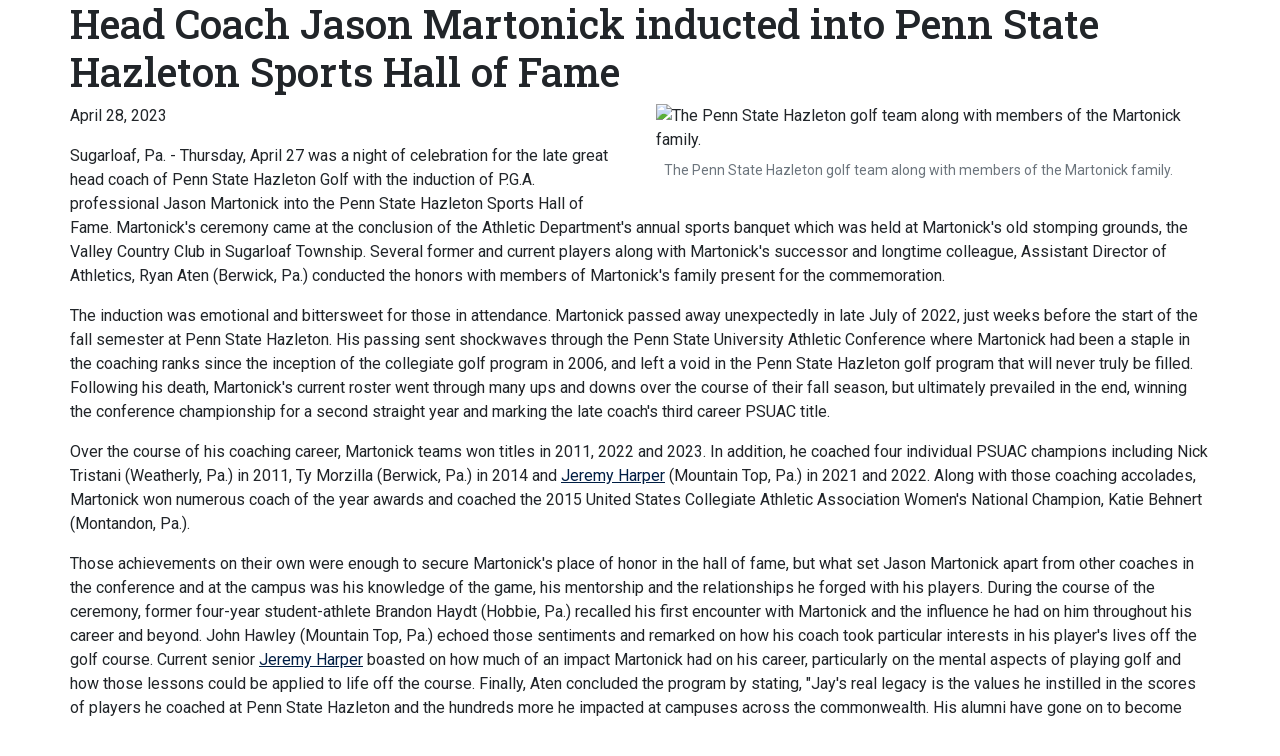

--- FILE ---
content_type: text/html; charset=UTF-8
request_url: http://athletics.hn.psu.edu/sports/mgolf/2022-23/releases/20230428p0ob27?dec=printer-decorator
body_size: 3775
content:
<!doctype html>
<html lang="en">
    <head>
        <meta charset="utf-8">
        <title>Head Coach Jason Martonick inducted into Penn State Hazleton Sports Hall of Fame - Penn St.-Hazleton - Print Version</title>
        <meta name="robots" content="NOINDEX" />
        <meta name="viewport" content="width=device-width, initial-scale=1">
        
                <link href="https://cdn.jsdelivr.net/npm/bootstrap@5.2.3/dist/css/bootstrap.min.css" rel="stylesheet" crossorigin="anonymous">
        <link rel="preconnect" href="https://fonts.googleapis.com">
<link rel="preconnect" href="https://fonts.gstatic.com" crossorigin>
<link href="https://fonts.googleapis.com/css2?family=Roboto+Slab:wght@100;200;300;400;500;600;700;800;900&family=Roboto:ital,wght@0,100;0,300;0,400;0,500;0,700;0,900;1,100;1,300;1,400;1,500;1,700;1,900&display=swap" rel="stylesheet">
<link rel="stylesheet" type="text/css" href="https://presto-sport-static.s3.amazonaws.com/fonts/fontawesome-kit-pro-6.0.0/css/all.min.css" /> <link rel="stylesheet" type="text/css" href="https://presto-sport-static.s3.amazonaws.com/fonts/fontawesome-kit-pro-7.0.0/css/all.min.css" />



<style>
:root {
  --heading-font-family:'Roboto Slab', serif;
  --body-font-family:'Roboto', sans-serif;
  --bs-font-sans-serif:'Roboto', sans-serif;
  --bs-body-font-family:'Roboto', sans-serif;
  --fa-family:'Font Awesome 7 Pro';
  --fa-family-brands:'Font Awesome 7 Brands';
}
</style>         




<style>
:root {
	 --bs-primary:#001e44;
	 --bs-primary-rgb:0, 30, 68;
	 --bs-secondary:#a2aaad;
	 --bs-secondary-rgb:162, 170, 173;
	 --bs-tertiary:#ffffff;
	 --bs-tertiary-rgb:255, 255, 255;
	 --bs-link-color:#001e44;
	 --bs-link-hover-color:#001e44;
	 --bs-accordion-active-color:#001e44;
	 --bs-accordion-active-bg:rgba(0, 30, 68, 0.05);
	 --bs-accordion-btn-focus-border-color:rgba(0, 30, 68, 0.35);
	 --bs-accordion-btn-focus-box-shadow:0 0 0 0.25rem rgba(0, 30, 68, 0.25);
	 --ps-site-width:1520px;
	 --site-logo-bg-url:url(/images/setup/PSUHazleton_Logo_Primary.png);
}
</style> 
        <link rel="stylesheet" type="text/css" href="https://theme-assets.prestosports.com/theme-assets/generic/assets/css/bootstrap-negative-margins.css"/>
        <link rel="stylesheet" type="text/css" href="https://theme-assets.prestosports.com/theme-assets/generic/assets/css/slick-theme-bs5.css"/>
        <link rel="stylesheet" type="text/css" href="https://theme-assets.prestosports.com/theme-assets/generic/assets/css/global-reset.css" />
        <link rel="stylesheet" type="text/css" href="https://theme-assets.prestosports.com/theme-assets/generic/assets/css/global-theme-reset-bs5.css"/>
        <script src="https://cdnjs.cloudflare.com/ajax/libs/jquery/3.4.1/jquery.min.js" integrity="sha256-CSXorXvZcTkaix6Yvo6HppcZGetbYMGWSFlBw8HfCJo=" crossorigin="anonymous"></script>
        
                




<style>
:root {
	 --bs-primary:#001e44;
	 --bs-primary-rgb:0, 30, 68;
	 --bs-secondary:#a2aaad;
	 --bs-secondary-rgb:162, 170, 173;
	 --bs-tertiary:#ffffff;
	 --bs-tertiary-rgb:255, 255, 255;
	 --bs-link-color:#001e44;
	 --bs-link-hover-color:#001e44;
	 --bs-accordion-active-color:#001e44;
	 --bs-accordion-active-bg:rgba(0, 30, 68, 0.05);
	 --bs-accordion-btn-focus-border-color:rgba(0, 30, 68, 0.35);
	 --bs-accordion-btn-focus-box-shadow:0 0 0 0.25rem rgba(0, 30, 68, 0.25);
	 --ps-site-width:1520px;
	 --site-logo-bg-url:url(/images/setup/PSUHazleton_Logo_Primary.png);
}
</style>
        
                
                
                	<script> $(function(){ $("html").addClass("secondary-color-light"); }); </script>
                
                
        <!-- no rum header -->
        
        <style>
            .composite-cal .toggle-buttons-bar,
            .composite-cal .cal-nav-right,
            .composite-cal .cal-nav-left,
            .composite-cal .subscribe_links { display:none !important }
            .composite-cal .date-events { display:block !important }
            .composite-cal .cal-day > .ratio::before { padding-top:0 }
            .composite-cal .cal-day-cell { position:static; min-height:100px }
        </style>
    </head>
    <body onload=" print() " class="printer-body">
        <div class="rich-v2 standard  clearfix" data-title="Head Coach Jason Martonick inducted into Penn State Hazleton Sports Hall of Fame" data-url="/sports/mgolf/2022-23/releases/20230428p0ob27">
            <div class="article-body clearfix">
    <div class="container p-0">
        <div class="article-data d-flex  flex-row flex-sm-row  justify-content-between">
            <div class="article-data-inner position-relative w-100">
                <div class="article-top position-relative">
                                                                        <h1 class="article-title">Head Coach Jason Martonick inducted into Penn State Hazleton Sports Hall of Fame</h1>
                                    

                    
            
                        
                        
                        
                </div>
                <div class="article-info position-relative">
                    <div class="article-sidebar-image-float float-lg-end col-lg-6 ms-lg-4">
                                                                                    
        <figure class="float-md-end mw-100 col-md-12 ps-lg-3 position-relative">
                            
    <picture alt="The Penn State Hazleton golf team along with members of the Martonick family.">
        <source media="(min-width:1200px)" srcset="/sports/mgolf/2022-23/Jay_HOF.png?max_width=1920">
        <source media="(min-width:992px)" srcset="/sports/mgolf/2022-23/Jay_HOF.png?max_width=1200">
        <source media="(min-width:576px)" srcset="/sports/mgolf/2022-23/Jay_HOF.png?max_width=992">
        <source media="(min-width:0px)" srcset="/sports/mgolf/2022-23/Jay_HOF.png?max_width=576">
        <img class="img-fluid  mx-auto" src="/sports/mgolf/2022-23/Jay_HOF.png?max_width=450" alt="The Penn State Hazleton golf team along with members of the Martonick family."/>
    </picture>


                                        <figcaption class="p-2 figure-caption image-caption-overlay">The Penn State Hazleton golf team along with members of the Martonick family.</figcaption>
                                </figure>
                                </div>
                                            <div class="article-info-main flex-fill">
                        <div class="article-details mb-3">
                            <div class="article-post-metrics d-flex justify-content-start">
    <div class="article-post-metrics-box-1">
                <div class="article-date">
        <div class="date">April 28, 2023</div>
    </div>
    
    </div>
    <div class="article-post-metrics-box-1">
            

    </div>
</div>

                        </div>
                        <div class="article-content">
                            <p>Sugarloaf, Pa. - Thursday, April 27 was a night of celebration for the late great head coach of Penn State Hazleton Golf with the induction of P.G.A. professional Jason Martonick into the Penn State Hazleton Sports Hall of Fame. Martonick's ceremony came at the conclusion of the Athletic Department's annual sports banquet which was held at Martonick's old stomping grounds, the Valley Country Club in Sugarloaf Township. Several former and current players along with Martonick's successor and longtime colleague, Assistant Director of Athletics, Ryan Aten (Berwick, Pa.) conducted the honors with members of Martonick's family present for the commemoration.&nbsp;</p>
<p>The induction was emotional and bittersweet for those in attendance. Martonick passed away unexpectedly in late July of 2022, just weeks before the start of the fall semester at Penn State Hazleton. His passing sent shockwaves through the Penn State University Athletic Conference where Martonick had been a staple in the coaching ranks since the inception of the collegiate golf program in 2006, and left a void in the Penn State Hazleton golf program that will never truly be filled. Following his death, Martonick's current roster went through many ups and downs over the course of their fall season, but ultimately prevailed in the end, winning the conference championship for a second straight year and marking the late coach's third career PSUAC title.&nbsp;</p>
<p>Over the course of his coaching career, Martonick teams won titles in 2011, 2022 and 2023. In addition, he coached four individual PSUAC champions including Nick Tristani (Weatherly, Pa.) in 2011, Ty Morzilla (Berwick, Pa.) in 2014 and <a href="/sports/mgolf/2022-23/bios/harper_jeremy_8cmb">Jeremy Harper</a> (Mountain Top, Pa.) in 2021 and 2022. Along with those coaching accolades, Martonick won numerous coach of the year awards and coached the 2015 United States Collegiate Athletic Association Women's National Champion, Katie Behnert (Montandon, Pa.).&nbsp;</p>
<p>Those achievements on their own were enough to secure Martonick's place of honor in the hall of fame, but what set Jason Martonick apart from other coaches in the conference and at the campus was his knowledge of the game, his mentorship and the relationships he forged with his players. During the course of the ceremony, former four-year student-athlete Brandon Haydt (Hobbie, Pa.) recalled his first encounter with Martonick and the influence he had on him throughout his career and beyond. John Hawley (Mountain Top, Pa.) echoed those sentiments and remarked on how his coach took particular interests in his player's lives off the golf course. Current senior <a href="/sports/mgolf/2022-23/bios/harper_jeremy_8cmb">Jeremy Harper</a> boasted on how much of an impact Martonick had on his career, particularly on the mental aspects of playing golf and how those lessons could be applied to life off the course. Finally, Aten concluded the program by stating, "Jay's real legacy is the values he instilled in the scores of players he coached at Penn State Hazleton and the hundreds more he impacted at campuses across the commonwealth. His alumni have gone on to become engineers, entrepreneurs, golf professionals and much more. Their success is his success."</p>
<p>Head Coach Jason Martonick is now the 29th member of the Penn State Hazleton Sports Hall of Fame. While he is no longer physically with the Penn State Hazleton family and the golf program. His impact on the lives of student-athletes remains and his values will continue to be a part of the golf program and the local community for many years to come.&nbsp;</p>


                        </div>
                    </div>

                </div>
            </div>
        </div>
    </div>
</div>

            
                <div class="article-footer clearfix">
    </div>
        

                    
                


        <div id='articles_80f6e8dc-2771-4285-a0f6-324ded84442b' key='googleAdContainer' adSpot='PS_WEB/PS_WEB_INTERNAL_LEADERBOARD' sizes='[[728,90],[300,250]]' ></div>

    
    
</div>

    <script type='text/javascript' src='/info/ga/include.js' async data-uid='UA-1939879-1'></script>
        <!-- from: generic-bootstrap theme -->
        
                <!-- no rum footer -->
    </body>
</html>
